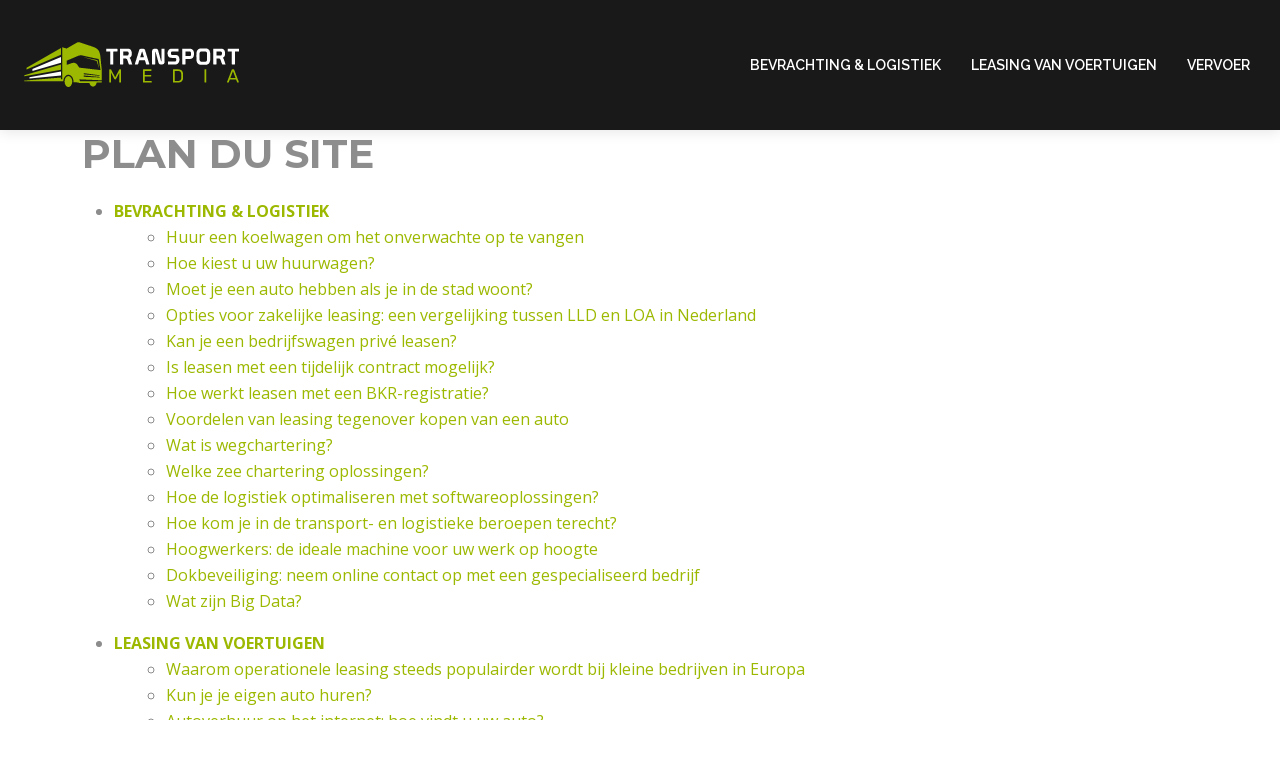

--- FILE ---
content_type: image/svg+xml
request_url: https://www.transportmedia.nl/wp-content/uploads/2022/06/Transport-media-1.svg
body_size: 5229
content:
<?xml version="1.0" encoding="utf-8"?>
<!-- Generator: Adobe Illustrator 16.0.0, SVG Export Plug-In . SVG Version: 6.00 Build 0)  -->
<!DOCTYPE svg PUBLIC "-//W3C//DTD SVG 1.1//EN" "http://www.w3.org/Graphics/SVG/1.1/DTD/svg11.dtd">
<svg version="1.1" id="Calque_1" xmlns="http://www.w3.org/2000/svg" xmlns:xlink="http://www.w3.org/1999/xlink" x="0px" y="0px"
	 width="230.25px" height="57.333px" viewBox="0 0 230.25 57.333" enable-background="new 0 0 230.25 57.333" xml:space="preserve">
<g>
	<text transform="matrix(1 0 0 1 136.9883 -50.9468)" fill="#FFFFFF" font-family="'Prototype'" font-size="22" letter-spacing="1">TRANSPORT</text>
</g>
<g>
	<text transform="matrix(1 0 0 1 123.6846 -113.6968)" fill="#FFFFFF" font-family="'PatuaOne-Regular'" font-size="22.9934">Transport </text>
</g>
<g>
	<path fill-rule="evenodd" clip-rule="evenodd" fill="#9DB800" d="M99.536-39.183c2.109,0,3.819,2.455,3.819,5.481
		c0,3.028-1.709,5.482-3.819,5.482c-2.108,0-3.818-2.454-3.818-5.482C95.718-36.728,97.428-39.183,99.536-39.183"/>
	<path fill-rule="evenodd" clip-rule="evenodd" fill="#9DB800" d="M105.844-58.083l-8.084,3.448v3.164v0.957
		c5.605-1.358,8.03-4.473,11.703,1.253c1.236,1.925,0.959,1.608,3.704,1.881c6.199,0.621,12.445,1.573,18.699,2.171l-1.835-11.179
		c-5.592-1-11.538-2.401-15.959-3.429c-2.695-0.626-4.257,0.004-6.184,0.862C107.262-58.676,106.598-58.374,105.844-58.083
		 M115.084-39.814v1.345l15.887,0.701v-0.55L115.084-39.814z M115.084-42.115v1.135l15.974,1.541v-0.55L115.084-42.115z
		 M128.016-54.408l-13.843-3.883l14.646,3.103l1.497,8.267L128.016-54.408z M99.536-40.521c2.848,0,5.156,3.209,5.156,7.167
		c0,0.105-0.002,0.211-0.004,0.316l5.135,0.291v0.034c0,0.321,0.264,0.586,0.585,0.586h10.272c0.523,2.055,1.938,3.526,3.6,3.526
		c1.826,0,3.351-1.774,3.729-4.146h4.262h0.871v-1.31h-5.045h-7.633h-9.328l-0.5-1.865l22.506,0.966
		c0-1.901,0.015-3.755-0.017-5.615l0.017,0.012v-4.556l-0.718-6.566l-0.108-1.426c-0.298-3.042-0.504-5.466-0.861-7.434
		l-0.001-0.003v0.002c-0.588-3.241-1.59-5.245-4.094-6.73c-2.466-1.462-8.425-3.113-11.638-4.207c-2.2-0.75-3.813-1.376-5.157-1.75
		c-0.819-0.228-1.605-0.128-2.341,0.297l-10.516,6.071l-4.335-1.341v6.663v8.711v1.648c0.034,5.471,0.006,8.959,0.001,15.301h-1.305
		v-1.832l-36.885,3.085v0.579H90.7h1.369h1.304h0.529h0.502C94.656-37.68,96.857-40.521,99.536-40.521z"/>
	<polygon fill-rule="evenodd" clip-rule="evenodd" fill="#9DB800" points="92.069,-60.608 92.069,-67.449 57.488,-47.483 
		57.488,-45.878 	"/>
	<polygon fill-rule="evenodd" clip-rule="evenodd" fill="#FFFFFF" points="92.069,-58.364 63.339,-46.286 63.339,-44.247 
		92.069,-52.702 	"/>
	<polygon fill-rule="evenodd" clip-rule="evenodd" fill="#9DB800" points="92.069,-50.743 55.184,-39.905 55.184,-39.059 
		92.069,-45.625 	"/>
	<polygon fill-rule="evenodd" clip-rule="evenodd" fill="#FFFFFF" points="92.069,-43.775 60.321,-37.937 60.321,-36.758 
		92.069,-39.761 	"/>
</g>
<text transform="matrix(1 0 0 1 139.0645 -32.6821)" fill="#9DB800" font-family="'Rubik-Regular'" font-size="19" letter-spacing="18">MEDIA</text>
<g>
	<g>
		<path fill="#FFFFFF" d="M98.401,27.333c0,0.147-0.073,0.22-0.22,0.22h-2.75c-0.147,0-0.22-0.073-0.22-0.22V14.859
			c0-0.146-0.073-0.22-0.22-0.22h-3.586c-0.147,0-0.22-0.073-0.22-0.22v-2.42c0-0.146,0.073-0.22,0.22-0.22h10.802
			c0.146,0,0.22,0.074,0.22,0.22v2.42c0,0.146-0.073,0.22-0.22,0.22h-3.586c-0.147,0-0.22,0.074-0.22,0.22V27.333z"/>
		<path fill="#FFFFFF" d="M105.287,11.779h8.184c0.411,0,0.814,0.081,1.21,0.242c0.396,0.162,0.784,0.44,1.166,0.836
			c0.66,0.689,1.012,1.73,1.056,3.124v0.506c0,1.291-0.154,2.229-0.462,2.816c-0.206,0.293-0.418,0.561-0.638,0.803
			c-0.22,0.242-0.521,0.465-0.902,0.671c-0.015,0.015-0.033,0.037-0.055,0.066c-0.022,0.029-0.033,0.066-0.033,0.11
			c0,0.03,0.007,0.059,0.022,0.088c0.337,0.44,0.575,0.825,0.715,1.155c0.139,0.33,0.268,0.671,0.385,1.023l1.21,3.718
			c0.029,0.118,0.084,0.224,0.165,0.319c0.08,0.095,0.121,0.158,0.121,0.187c0,0.073-0.044,0.11-0.132,0.11h-3.036
			c-0.088,0-0.183-0.077-0.286-0.231c-0.103-0.154-0.169-0.282-0.198-0.385l-1.364-3.85c-0.206-0.821-0.624-1.276-1.254-1.364
			h-2.684c-0.147,0-0.22,0.074-0.22,0.22v5.39c0,0.147-0.073,0.22-0.22,0.22h-2.75c-0.147,0-0.22-0.073-0.22-0.22V11.999
			C105.067,11.853,105.14,11.779,105.287,11.779z M108.477,14.639c-0.147,0-0.22,0.074-0.22,0.22v3.586
			c0,0.146,0.081,0.22,0.242,0.22h3.982c0.205,0,0.433-0.102,0.682-0.308c0.205-0.176,0.363-0.433,0.473-0.77
			c0.11-0.337,0.165-0.711,0.165-1.122c0-0.206-0.011-0.392-0.033-0.561c-0.022-0.168-0.07-0.326-0.143-0.473
			c-0.235-0.484-0.514-0.748-0.836-0.792H108.477z"/>
		<path fill="#FFFFFF" d="M124.404,13.077c0.176-0.572,0.499-0.931,0.968-1.078c0.469-0.146,1.107-0.22,1.914-0.22
			c0.836,0,1.492,0.074,1.969,0.22c0.476,0.147,0.803,0.506,0.979,1.078l4.422,14.344c0,0.088-0.052,0.132-0.154,0.132h-2.882
			c-0.146,0-0.241-0.066-0.286-0.198l-1.166-3.806c-0.044-0.146-0.139-0.22-0.285-0.22h-5.17c-0.146,0-0.242,0.081-0.286,0.242
			l-1.166,3.762c-0.044,0.147-0.14,0.22-0.286,0.22h-2.86c-0.118,0-0.176-0.044-0.176-0.132L124.404,13.077z M127.55,15.035
			c-0.044-0.161-0.081-0.268-0.11-0.319s-0.081-0.077-0.154-0.077c-0.074,0-0.154,0.132-0.242,0.396l-1.54,5.016
			c0,0.029-0.004,0.052-0.011,0.066c-0.008,0.015-0.011,0.03-0.011,0.044c0,0.103,0.059,0.154,0.176,0.154h3.278
			c0.117,0,0.176-0.051,0.176-0.154c0-0.014-0.003-0.029-0.011-0.044c-0.008-0.014-0.011-0.037-0.011-0.066L127.55,15.035z"/>
		<path fill="#FFFFFF" d="M137.318,15.013c0-0.572,0.052-1.063,0.154-1.474c0.103-0.41,0.278-0.744,0.527-1.001
			c0.25-0.256,0.583-0.447,1.001-0.572c0.419-0.125,0.942-0.187,1.573-0.187c0.924,0,1.595,0.146,2.014,0.44
			c0.418,0.293,0.7,0.697,0.847,1.21l2.948,10.868c0.044,0.146,0.117,0.22,0.22,0.22s0.154-0.073,0.154-0.22V11.999
			c0-0.146,0.073-0.22,0.22-0.22h2.75c0.146,0,0.22,0.074,0.22,0.22v13.024c0,0.293-0.059,0.586-0.176,0.88
			c-0.118,0.293-0.275,0.564-0.474,0.814c-0.197,0.25-0.433,0.451-0.703,0.605c-0.271,0.154-0.562,0.231-0.869,0.231H145.7
			c-0.176,0-0.363-0.047-0.561-0.143c-0.198-0.095-0.386-0.22-0.562-0.374c-0.176-0.154-0.33-0.326-0.462-0.517
			c-0.132-0.19-0.228-0.388-0.286-0.594l-2.97-10.934c-0.044-0.132-0.11-0.198-0.198-0.198c-0.103,0-0.153,0.066-0.153,0.198v12.342
			c0,0.147-0.074,0.22-0.221,0.22h-2.75c-0.146,0-0.22-0.073-0.22-0.22V15.013z"/>
		<path fill="#FFFFFF" d="M157.184,20.997c-0.454,0-0.942-0.058-1.463-0.176c-0.521-0.117-0.993-0.345-1.419-0.682
			c-0.249-0.205-0.458-0.451-0.627-0.737c-0.169-0.286-0.308-0.594-0.418-0.924c-0.11-0.33-0.19-0.667-0.242-1.012
			c-0.051-0.345-0.077-0.686-0.077-1.023c0-0.146,0-0.286,0-0.418c0-0.132,0.015-0.264,0.045-0.396
			c0.102-1.276,0.579-2.266,1.43-2.97c0.249-0.205,0.557-0.403,0.924-0.594c0.366-0.19,0.726-0.286,1.078-0.286h7.282
			c0.146,0,0.22,0.074,0.22,0.22v2.42c0,0.146-0.073,0.22-0.22,0.22h-6.358c-0.205,0-0.393,0.092-0.561,0.275
			c-0.169,0.184-0.29,0.356-0.363,0.517c-0.073,0.147-0.118,0.293-0.132,0.44c-0.015,0.147-0.022,0.293-0.022,0.44
			c0,0.235,0.015,0.477,0.044,0.726c0.029,0.25,0.132,0.47,0.309,0.66c0.161,0.162,0.385,0.257,0.671,0.286s0.597,0.044,0.935,0.044
			h2.464c0.455,0,0.932,0.063,1.431,0.187c0.498,0.125,0.96,0.363,1.386,0.715c0.249,0.206,0.458,0.455,0.627,0.748
			c0.168,0.293,0.308,0.609,0.418,0.946c0.11,0.338,0.187,0.69,0.23,1.056c0.044,0.367,0.066,0.719,0.066,1.056
			c0,0.162,0,0.315,0,0.462c0,0.132-0.015,0.257-0.044,0.374c-0.117,1.334-0.587,2.361-1.408,3.08
			c-0.249,0.206-0.554,0.407-0.913,0.605c-0.359,0.198-0.7,0.297-1.022,0.297h-8.008c-0.147,0-0.221-0.073-0.221-0.22v-2.42
			c0-0.146,0.073-0.22,0.221-0.22h7.084c0.22,0,0.41-0.106,0.571-0.319c0.161-0.212,0.278-0.407,0.353-0.583
			c0.073-0.161,0.117-0.315,0.132-0.462c0.015-0.146,0.021-0.3,0.021-0.462c0-0.234-0.015-0.48-0.044-0.737
			c-0.029-0.256-0.132-0.488-0.308-0.693c-0.146-0.161-0.355-0.275-0.627-0.341s-0.591-0.099-0.957-0.099H157.184z"/>
		<path fill="#FFFFFF" d="M167.788,11.999c0-0.146,0.073-0.22,0.22-0.22h7.018c0.821,0,1.519,0.128,2.09,0.385
			c0.572,0.257,1.034,0.613,1.387,1.067c0.352,0.455,0.608,0.998,0.77,1.628c0.161,0.631,0.242,1.32,0.242,2.068
			c0,0.777-0.081,1.481-0.242,2.112c-0.161,0.631-0.418,1.174-0.77,1.628c-0.353,0.455-0.814,0.803-1.387,1.045
			c-0.571,0.242-1.269,0.363-2.09,0.363h-3.828c-0.146,0-0.22,0.074-0.22,0.22v5.038c0,0.147-0.073,0.22-0.22,0.22h-2.75
			c-0.146,0-0.22-0.073-0.22-0.22V12.241V11.999z M171.197,14.639c-0.146,0-0.22,0.074-0.22,0.22v4.136
			c0,0.147,0.073,0.22,0.22,0.22h4.202c0.265,0,0.474-0.091,0.627-0.275c0.154-0.184,0.268-0.399,0.341-0.649
			c0.073-0.249,0.121-0.502,0.144-0.759c0.021-0.256,0.033-0.458,0.033-0.605c0-0.146-0.012-0.348-0.033-0.605
			c-0.022-0.256-0.07-0.509-0.144-0.759c-0.073-0.249-0.187-0.465-0.341-0.649c-0.153-0.183-0.362-0.275-0.627-0.275H171.197z"/>
		<path fill="#FFFFFF" d="M181.89,19.655c0-0.865,0.007-1.613,0.022-2.244c0.014-0.63,0.058-1.144,0.132-1.54
			c0.117-0.572,0.241-1.085,0.374-1.54c0.132-0.454,0.308-0.828,0.527-1.122c0.294-0.381,0.66-0.715,1.101-1.001
			c0.439-0.286,0.909-0.487,1.407-0.605c0.353-0.073,0.814-0.117,1.387-0.132c0.571-0.015,1.254-0.022,2.046-0.022
			s1.474,0.007,2.046,0.022s1.034,0.059,1.386,0.132c0.499,0.118,0.968,0.319,1.408,0.605c0.439,0.286,0.807,0.62,1.1,1.001
			c0.221,0.294,0.396,0.668,0.528,1.122c0.132,0.455,0.257,0.968,0.374,1.54c0.073,0.396,0.117,0.91,0.132,1.54
			c0.015,0.631,0.022,1.379,0.022,2.244v0.132c0,0.866-0.008,1.614-0.022,2.244c-0.015,0.631-0.059,1.144-0.132,1.54
			c-0.117,0.572-0.242,1.085-0.374,1.54s-0.308,0.829-0.528,1.122c-0.293,0.381-0.66,0.715-1.1,1.001
			c-0.44,0.286-0.909,0.487-1.408,0.605c-0.352,0.073-0.813,0.117-1.386,0.132s-1.254,0.022-2.046,0.022s-1.475-0.007-2.046-0.022
			c-0.572-0.015-1.034-0.059-1.387-0.132c-0.498-0.118-0.968-0.319-1.407-0.605c-0.44-0.286-0.807-0.62-1.101-1.001
			c-0.22-0.293-0.396-0.667-0.527-1.122c-0.133-0.455-0.257-0.968-0.374-1.54c-0.074-0.396-0.118-0.909-0.132-1.54
			c-0.016-0.63-0.022-1.378-0.022-2.244V19.655z M187.588,14.518c-0.411,0.022-0.763,0.07-1.057,0.143
			c-0.527,0.132-0.901,0.393-1.122,0.781c-0.22,0.389-0.329,0.972-0.329,1.749v5.06c0,0.777,0.109,1.36,0.329,1.749
			c0.221,0.389,0.595,0.649,1.122,0.781c0.294,0.074,0.646,0.121,1.057,0.143c0.41,0.022,0.843,0.033,1.298,0.033
			c0.454,0,0.887-0.011,1.298-0.033c0.41-0.022,0.763-0.069,1.056-0.143c0.528-0.132,0.902-0.392,1.122-0.781
			c0.22-0.388,0.33-0.971,0.33-1.749v-5.06c0-0.777-0.11-1.36-0.33-1.749s-0.594-0.649-1.122-0.781
			c-0.293-0.073-0.646-0.121-1.056-0.143c-0.411-0.022-0.844-0.033-1.298-0.033C188.431,14.485,187.998,14.496,187.588,14.518z"/>
		<path fill="#FFFFFF" d="M199.115,11.779h8.184c0.411,0,0.814,0.081,1.21,0.242c0.396,0.162,0.785,0.44,1.166,0.836
			c0.66,0.689,1.013,1.73,1.057,3.124v0.506c0,1.291-0.154,2.229-0.463,2.816c-0.205,0.293-0.418,0.561-0.638,0.803
			c-0.22,0.242-0.521,0.465-0.901,0.671c-0.016,0.015-0.033,0.037-0.056,0.066c-0.021,0.029-0.033,0.066-0.033,0.11
			c0,0.03,0.008,0.059,0.022,0.088c0.337,0.44,0.575,0.825,0.715,1.155s0.268,0.671,0.385,1.023l1.21,3.718
			c0.029,0.118,0.085,0.224,0.165,0.319c0.081,0.095,0.121,0.158,0.121,0.187c0,0.073-0.044,0.11-0.132,0.11h-3.036
			c-0.088,0-0.184-0.077-0.286-0.231s-0.168-0.282-0.197-0.385l-1.364-3.85c-0.206-0.821-0.624-1.276-1.254-1.364h-2.685
			c-0.146,0-0.22,0.074-0.22,0.22v5.39c0,0.147-0.073,0.22-0.22,0.22h-2.75c-0.146,0-0.22-0.073-0.22-0.22V11.999
			C198.896,11.853,198.969,11.779,199.115,11.779z M202.305,14.639c-0.146,0-0.22,0.074-0.22,0.22v3.586
			c0,0.146,0.081,0.22,0.242,0.22h3.981c0.206,0,0.433-0.102,0.683-0.308c0.205-0.176,0.363-0.433,0.473-0.77
			c0.11-0.337,0.165-0.711,0.165-1.122c0-0.206-0.011-0.392-0.033-0.561c-0.021-0.168-0.069-0.326-0.143-0.473
			c-0.234-0.484-0.514-0.748-0.836-0.792H202.305z"/>
		<path fill="#FFFFFF" d="M220.631,27.333c0,0.147-0.073,0.22-0.22,0.22h-2.75c-0.146,0-0.22-0.073-0.22-0.22V14.859
			c0-0.146-0.074-0.22-0.221-0.22h-3.586c-0.146,0-0.22-0.073-0.22-0.22v-2.42c0-0.146,0.073-0.22,0.22-0.22h10.802
			c0.146,0,0.221,0.074,0.221,0.22v2.42c0,0.146-0.074,0.22-0.221,0.22h-3.586c-0.146,0-0.22,0.074-0.22,0.22V27.333z"/>
	</g>
</g>
<g>
	<path fill-rule="evenodd" clip-rule="evenodd" fill="#9DB800" d="M53.161,39.317c2.109,0,3.819,2.455,3.819,5.482
		s-1.709,5.482-3.819,5.482c-2.108,0-3.818-2.455-3.818-5.482S51.053,39.317,53.161,39.317"/>
	<path fill-rule="evenodd" clip-rule="evenodd" fill="#9DB800" d="M59.469,20.417l-8.084,3.448v3.164v0.957
		c5.605-1.358,8.03-4.473,11.703,1.253c1.236,1.926,0.959,1.607,3.704,1.881c6.199,0.621,12.445,1.574,18.699,2.172l-1.835-11.179
		c-5.592-1-11.538-2.401-15.959-3.429c-2.695-0.626-4.257,0.004-6.184,0.862C60.887,19.824,60.223,20.126,59.469,20.417
		 M68.709,38.686v1.344l15.887,0.701v-0.549L68.709,38.686z M68.709,36.385v1.135l15.974,1.541V38.51L68.709,36.385z M81.641,24.092
		l-13.843-3.883l14.646,3.103l1.497,8.267L81.641,24.092z M53.161,37.979c2.848,0,5.156,3.209,5.156,7.168
		c0,0.105-0.002,0.211-0.004,0.316l5.135,0.291v0.033c0,0.322,0.264,0.586,0.585,0.586h10.272c0.523,2.055,1.938,3.527,3.6,3.527
		c1.826,0,3.351-1.775,3.729-4.146h4.262h0.871v-1.311h-5.045h-7.633h-9.328l-0.5-1.865l22.506,0.967
		c0-1.902,0.015-3.756-0.017-5.615l0.017,0.012v-4.557l-0.718-6.566l-0.108-1.426c-0.298-3.042-0.504-5.466-0.861-7.434
		l-0.001-0.003v0.002c-0.588-3.241-1.59-5.245-4.094-6.73c-2.466-1.462-8.425-3.113-11.638-4.207c-2.2-0.75-3.813-1.376-5.157-1.75
		c-0.819-0.228-1.605-0.128-2.341,0.297l-10.516,6.071l-4.335-1.341v6.663v8.711v1.648c0.034,5.47,0.006,8.958,0.001,15.3h-1.305
		v-1.832L8.809,43.874v0.578h35.516h1.369h1.304h0.529h0.502C48.281,40.821,50.482,37.979,53.161,37.979z"/>
	<polygon fill-rule="evenodd" clip-rule="evenodd" fill="#9DB800" points="45.694,17.892 45.694,11.051 11.113,31.016 
		11.113,32.622 	"/>
	<polygon fill-rule="evenodd" clip-rule="evenodd" fill="#FFFFFF" points="45.694,20.136 16.964,32.213 16.964,34.252 
		45.694,25.798 	"/>
	<polygon fill-rule="evenodd" clip-rule="evenodd" fill="#9DB800" points="45.694,27.757 8.809,38.594 8.809,39.442 45.694,32.875 	
		"/>
	<polygon fill-rule="evenodd" clip-rule="evenodd" fill="#FFFFFF" points="45.694,34.725 13.946,40.563 13.946,41.743 
		45.694,38.739 	"/>
</g>
<g>
	<path fill="#9DB800" d="M94.485,45.694c-0.083-0.082-0.124-0.186-0.124-0.313V32.973c0-0.139,0.038-0.249,0.114-0.332
		c0.076-0.082,0.183-0.123,0.323-0.123h0.893c0.228,0,0.386,0.095,0.475,0.285l4.047,7.771l4.085-7.771
		c0.101-0.19,0.253-0.285,0.456-0.285h0.893c0.139,0,0.247,0.041,0.323,0.123c0.076,0.083,0.114,0.193,0.114,0.332v12.408
		c0,0.127-0.042,0.23-0.124,0.313c-0.083,0.083-0.187,0.124-0.313,0.124h-0.874c-0.127,0-0.228-0.041-0.304-0.124
		c-0.076-0.082-0.114-0.186-0.114-0.313v-9.443l-3.249,6.289c-0.127,0.266-0.33,0.398-0.608,0.398h-0.57
		c-0.266,0-0.469-0.133-0.608-0.398l-3.23-6.289v9.443c0,0.127-0.041,0.23-0.124,0.313c-0.083,0.083-0.187,0.124-0.313,0.124h-0.855
		C94.672,45.818,94.567,45.777,94.485,45.694z"/>
	<path fill="#9DB800" d="M128.257,45.694c-0.076-0.082-0.114-0.186-0.114-0.313V32.973c0-0.139,0.038-0.249,0.114-0.332
		c0.076-0.082,0.177-0.123,0.304-0.123h7.809c0.14,0,0.25,0.041,0.333,0.123c0.082,0.083,0.123,0.193,0.123,0.332v0.685
		c0,0.127-0.041,0.228-0.123,0.304c-0.083,0.076-0.193,0.114-0.333,0.114h-6.479v4.237h6.061c0.14,0,0.25,0.041,0.333,0.123
		c0.082,0.083,0.123,0.193,0.123,0.333v0.646c0,0.127-0.041,0.231-0.123,0.314c-0.083,0.082-0.193,0.123-0.333,0.123h-6.061v4.389
		h6.631c0.14,0,0.25,0.041,0.333,0.123c0.082,0.083,0.123,0.193,0.123,0.333v0.685c0,0.127-0.045,0.23-0.133,0.313
		c-0.089,0.083-0.196,0.124-0.323,0.124h-7.961C128.434,45.818,128.333,45.777,128.257,45.694z"/>
	<path fill="#9DB800" d="M158.467,45.694c-0.076-0.082-0.114-0.186-0.114-0.313V32.973c0-0.139,0.038-0.249,0.114-0.332
		c0.076-0.082,0.177-0.123,0.304-0.123h4.294c1.912,0,3.293,0.428,4.143,1.282c0.848,0.854,1.285,2.144,1.311,3.866
		c0.013,0.367,0.019,0.861,0.019,1.482s-0.006,1.121-0.019,1.501c-0.025,1.204-0.219,2.183-0.579,2.936
		c-0.361,0.754-0.929,1.313-1.701,1.682c-0.772,0.367-1.799,0.551-3.078,0.551h-4.389C158.644,45.818,158.543,45.777,158.467,45.694
		z M163.064,44.241c0.887,0,1.593-0.123,2.118-0.37c0.526-0.247,0.906-0.634,1.141-1.159s0.364-1.238,0.39-2.138
		c0.025-0.76,0.038-1.235,0.038-1.425c0-0.203-0.013-0.672-0.038-1.406c-0.025-1.266-0.326-2.194-0.902-2.783
		c-0.577-0.589-1.523-0.884-2.841-0.884h-2.831v10.165H163.064z"/>
	<path fill="#9DB800" d="M190.253,45.694c-0.076-0.082-0.114-0.186-0.114-0.313V32.956c0-0.127,0.038-0.231,0.114-0.314
		c0.076-0.082,0.177-0.123,0.304-0.123h0.95c0.14,0,0.247,0.037,0.323,0.113s0.113,0.184,0.113,0.324v12.426
		c0,0.127-0.041,0.23-0.123,0.313c-0.083,0.083-0.188,0.124-0.313,0.124h-0.95C190.43,45.818,190.329,45.777,190.253,45.694z"/>
	<path fill="#9DB800" d="M212.825,45.704c-0.076-0.076-0.114-0.164-0.114-0.266l0.038-0.209l4.712-12.293
		c0.102-0.279,0.304-0.418,0.608-0.418h1.216c0.304,0,0.506,0.139,0.607,0.418l4.712,12.293l0.038,0.209
		c0,0.102-0.041,0.189-0.123,0.266c-0.083,0.076-0.175,0.114-0.275,0.114h-0.894c-0.126,0-0.23-0.034-0.313-0.104
		c-0.082-0.069-0.136-0.143-0.161-0.219l-1.064-2.736h-6.288l-1.045,2.736c-0.102,0.216-0.26,0.323-0.476,0.323h-0.912
		C212.989,45.818,212.901,45.78,212.825,45.704z M216.074,41.182h5.206l-2.604-6.821L216.074,41.182z"/>
</g>
</svg>
